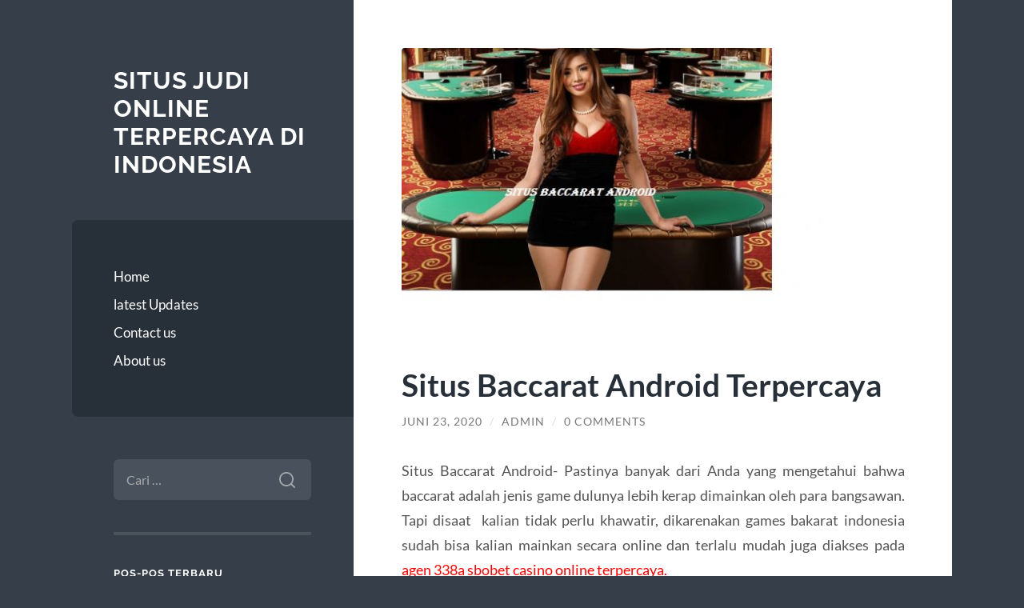

--- FILE ---
content_type: text/html; charset=UTF-8
request_url: https://oilconservation.net/situs-baccarat-android/
body_size: 10018
content:
<!DOCTYPE html>

<html lang="id">

	<head>

		<meta charset="UTF-8">
		<meta name="viewport" content="width=device-width, initial-scale=1.0" >

		<link rel="profile" href="https://gmpg.org/xfn/11">

		<meta name='robots' content='index, follow, max-image-preview:large, max-snippet:-1, max-video-preview:-1' />

	<!-- This site is optimized with the Yoast SEO plugin v26.7 - https://yoast.com/wordpress/plugins/seo/ -->
	<title>Situs Baccarat Android Terpercaya Dan Resmi Di Indonesia</title>
	<meta name="description" content="Situs Baccarat Android- Pastinya banyak dari Anda yang mengetahui bahwa baccarat adalah jenis game dulunya lebih kerap dimainkan oleh para bangsawan" />
	<link rel="canonical" href="https://oilconservation.net/situs-baccarat-android/" />
	<meta property="og:locale" content="id_ID" />
	<meta property="og:type" content="article" />
	<meta property="og:title" content="Situs Baccarat Android Terpercaya Dan Resmi Di Indonesia" />
	<meta property="og:description" content="Situs Baccarat Android- Pastinya banyak dari Anda yang mengetahui bahwa baccarat adalah jenis game dulunya lebih kerap dimainkan oleh para bangsawan" />
	<meta property="og:url" content="https://oilconservation.net/situs-baccarat-android/" />
	<meta property="og:site_name" content="Situs Judi Online Terpercaya Di Indonesia" />
	<meta property="article:published_time" content="2020-06-23T00:04:27+00:00" />
	<meta property="article:modified_time" content="2021-11-05T09:11:14+00:00" />
	<meta property="og:image" content="https://oilconservation.net/wp-content/uploads/2020/06/Situs-Baccarat-Android3.jpg" />
	<meta property="og:image:width" content="958" />
	<meta property="og:image:height" content="639" />
	<meta property="og:image:type" content="image/jpeg" />
	<meta name="author" content="admin" />
	<meta name="twitter:card" content="summary_large_image" />
	<meta name="twitter:label1" content="Ditulis oleh" />
	<meta name="twitter:data1" content="admin" />
	<meta name="twitter:label2" content="Estimasi waktu membaca" />
	<meta name="twitter:data2" content="2 menit" />
	<script type="application/ld+json" class="yoast-schema-graph">{"@context":"https://schema.org","@graph":[{"@type":"Article","@id":"https://oilconservation.net/situs-baccarat-android/#article","isPartOf":{"@id":"https://oilconservation.net/situs-baccarat-android/"},"author":{"name":"admin","@id":"https://oilconservation.net/#/schema/person/7f514dc0f302d8227920d68509d31467"},"headline":"Situs Baccarat Android Terpercaya","datePublished":"2020-06-23T00:04:27+00:00","dateModified":"2021-11-05T09:11:14+00:00","mainEntityOfPage":{"@id":"https://oilconservation.net/situs-baccarat-android/"},"wordCount":368,"commentCount":0,"image":{"@id":"https://oilconservation.net/situs-baccarat-android/#primaryimage"},"thumbnailUrl":"https://oilconservation.net/wp-content/uploads/2020/06/Situs-Baccarat-Android3.jpg","articleSection":["Casino Online"],"inLanguage":"id","potentialAction":[{"@type":"CommentAction","name":"Comment","target":["https://oilconservation.net/situs-baccarat-android/#respond"]}]},{"@type":"WebPage","@id":"https://oilconservation.net/situs-baccarat-android/","url":"https://oilconservation.net/situs-baccarat-android/","name":"Situs Baccarat Android Terpercaya Dan Resmi Di Indonesia","isPartOf":{"@id":"https://oilconservation.net/#website"},"primaryImageOfPage":{"@id":"https://oilconservation.net/situs-baccarat-android/#primaryimage"},"image":{"@id":"https://oilconservation.net/situs-baccarat-android/#primaryimage"},"thumbnailUrl":"https://oilconservation.net/wp-content/uploads/2020/06/Situs-Baccarat-Android3.jpg","datePublished":"2020-06-23T00:04:27+00:00","dateModified":"2021-11-05T09:11:14+00:00","author":{"@id":"https://oilconservation.net/#/schema/person/7f514dc0f302d8227920d68509d31467"},"description":"Situs Baccarat Android- Pastinya banyak dari Anda yang mengetahui bahwa baccarat adalah jenis game dulunya lebih kerap dimainkan oleh para bangsawan","breadcrumb":{"@id":"https://oilconservation.net/situs-baccarat-android/#breadcrumb"},"inLanguage":"id","potentialAction":[{"@type":"ReadAction","target":["https://oilconservation.net/situs-baccarat-android/"]}]},{"@type":"ImageObject","inLanguage":"id","@id":"https://oilconservation.net/situs-baccarat-android/#primaryimage","url":"https://oilconservation.net/wp-content/uploads/2020/06/Situs-Baccarat-Android3.jpg","contentUrl":"https://oilconservation.net/wp-content/uploads/2020/06/Situs-Baccarat-Android3.jpg","width":958,"height":639,"caption":"Situs Baccarat Android"},{"@type":"BreadcrumbList","@id":"https://oilconservation.net/situs-baccarat-android/#breadcrumb","itemListElement":[{"@type":"ListItem","position":1,"name":"Home","item":"https://oilconservation.net/"},{"@type":"ListItem","position":2,"name":"Situs Baccarat Android Terpercaya"}]},{"@type":"WebSite","@id":"https://oilconservation.net/#website","url":"https://oilconservation.net/","name":"Situs Judi Online Terpercaya Di Indonesia","description":"","potentialAction":[{"@type":"SearchAction","target":{"@type":"EntryPoint","urlTemplate":"https://oilconservation.net/?s={search_term_string}"},"query-input":{"@type":"PropertyValueSpecification","valueRequired":true,"valueName":"search_term_string"}}],"inLanguage":"id"},{"@type":"Person","@id":"https://oilconservation.net/#/schema/person/7f514dc0f302d8227920d68509d31467","name":"admin","image":{"@type":"ImageObject","inLanguage":"id","@id":"https://oilconservation.net/#/schema/person/image/","url":"https://secure.gravatar.com/avatar/2e9d6e2f057dab80c3c8a9714e00be0361823fbc46bb1fecda20597900fd46a2?s=96&d=mm&r=g","contentUrl":"https://secure.gravatar.com/avatar/2e9d6e2f057dab80c3c8a9714e00be0361823fbc46bb1fecda20597900fd46a2?s=96&d=mm&r=g","caption":"admin"},"url":"https://oilconservation.net/author/admin_jtavf6yc/"}]}</script>
	<!-- / Yoast SEO plugin. -->


<link rel="alternate" type="application/rss+xml" title="Situs Judi Online Terpercaya Di Indonesia &raquo; Feed" href="https://oilconservation.net/feed/" />
<link rel="alternate" type="application/rss+xml" title="Situs Judi Online Terpercaya Di Indonesia &raquo; Umpan Komentar" href="https://oilconservation.net/comments/feed/" />
<link rel="alternate" type="application/rss+xml" title="Situs Judi Online Terpercaya Di Indonesia &raquo; Situs Baccarat Android Terpercaya Umpan Komentar" href="https://oilconservation.net/situs-baccarat-android/feed/" />
<link rel="alternate" title="oEmbed (JSON)" type="application/json+oembed" href="https://oilconservation.net/wp-json/oembed/1.0/embed?url=https%3A%2F%2Foilconservation.net%2Fsitus-baccarat-android%2F" />
<link rel="alternate" title="oEmbed (XML)" type="text/xml+oembed" href="https://oilconservation.net/wp-json/oembed/1.0/embed?url=https%3A%2F%2Foilconservation.net%2Fsitus-baccarat-android%2F&#038;format=xml" />
<style id='wp-img-auto-sizes-contain-inline-css' type='text/css'>
img:is([sizes=auto i],[sizes^="auto," i]){contain-intrinsic-size:3000px 1500px}
/*# sourceURL=wp-img-auto-sizes-contain-inline-css */
</style>
<style id='wp-emoji-styles-inline-css' type='text/css'>

	img.wp-smiley, img.emoji {
		display: inline !important;
		border: none !important;
		box-shadow: none !important;
		height: 1em !important;
		width: 1em !important;
		margin: 0 0.07em !important;
		vertical-align: -0.1em !important;
		background: none !important;
		padding: 0 !important;
	}
/*# sourceURL=wp-emoji-styles-inline-css */
</style>
<style id='wp-block-library-inline-css' type='text/css'>
:root{--wp-block-synced-color:#7a00df;--wp-block-synced-color--rgb:122,0,223;--wp-bound-block-color:var(--wp-block-synced-color);--wp-editor-canvas-background:#ddd;--wp-admin-theme-color:#007cba;--wp-admin-theme-color--rgb:0,124,186;--wp-admin-theme-color-darker-10:#006ba1;--wp-admin-theme-color-darker-10--rgb:0,107,160.5;--wp-admin-theme-color-darker-20:#005a87;--wp-admin-theme-color-darker-20--rgb:0,90,135;--wp-admin-border-width-focus:2px}@media (min-resolution:192dpi){:root{--wp-admin-border-width-focus:1.5px}}.wp-element-button{cursor:pointer}:root .has-very-light-gray-background-color{background-color:#eee}:root .has-very-dark-gray-background-color{background-color:#313131}:root .has-very-light-gray-color{color:#eee}:root .has-very-dark-gray-color{color:#313131}:root .has-vivid-green-cyan-to-vivid-cyan-blue-gradient-background{background:linear-gradient(135deg,#00d084,#0693e3)}:root .has-purple-crush-gradient-background{background:linear-gradient(135deg,#34e2e4,#4721fb 50%,#ab1dfe)}:root .has-hazy-dawn-gradient-background{background:linear-gradient(135deg,#faaca8,#dad0ec)}:root .has-subdued-olive-gradient-background{background:linear-gradient(135deg,#fafae1,#67a671)}:root .has-atomic-cream-gradient-background{background:linear-gradient(135deg,#fdd79a,#004a59)}:root .has-nightshade-gradient-background{background:linear-gradient(135deg,#330968,#31cdcf)}:root .has-midnight-gradient-background{background:linear-gradient(135deg,#020381,#2874fc)}:root{--wp--preset--font-size--normal:16px;--wp--preset--font-size--huge:42px}.has-regular-font-size{font-size:1em}.has-larger-font-size{font-size:2.625em}.has-normal-font-size{font-size:var(--wp--preset--font-size--normal)}.has-huge-font-size{font-size:var(--wp--preset--font-size--huge)}.has-text-align-center{text-align:center}.has-text-align-left{text-align:left}.has-text-align-right{text-align:right}.has-fit-text{white-space:nowrap!important}#end-resizable-editor-section{display:none}.aligncenter{clear:both}.items-justified-left{justify-content:flex-start}.items-justified-center{justify-content:center}.items-justified-right{justify-content:flex-end}.items-justified-space-between{justify-content:space-between}.screen-reader-text{border:0;clip-path:inset(50%);height:1px;margin:-1px;overflow:hidden;padding:0;position:absolute;width:1px;word-wrap:normal!important}.screen-reader-text:focus{background-color:#ddd;clip-path:none;color:#444;display:block;font-size:1em;height:auto;left:5px;line-height:normal;padding:15px 23px 14px;text-decoration:none;top:5px;width:auto;z-index:100000}html :where(.has-border-color){border-style:solid}html :where([style*=border-top-color]){border-top-style:solid}html :where([style*=border-right-color]){border-right-style:solid}html :where([style*=border-bottom-color]){border-bottom-style:solid}html :where([style*=border-left-color]){border-left-style:solid}html :where([style*=border-width]){border-style:solid}html :where([style*=border-top-width]){border-top-style:solid}html :where([style*=border-right-width]){border-right-style:solid}html :where([style*=border-bottom-width]){border-bottom-style:solid}html :where([style*=border-left-width]){border-left-style:solid}html :where(img[class*=wp-image-]){height:auto;max-width:100%}:where(figure){margin:0 0 1em}html :where(.is-position-sticky){--wp-admin--admin-bar--position-offset:var(--wp-admin--admin-bar--height,0px)}@media screen and (max-width:600px){html :where(.is-position-sticky){--wp-admin--admin-bar--position-offset:0px}}

/*# sourceURL=wp-block-library-inline-css */
</style><style id='global-styles-inline-css' type='text/css'>
:root{--wp--preset--aspect-ratio--square: 1;--wp--preset--aspect-ratio--4-3: 4/3;--wp--preset--aspect-ratio--3-4: 3/4;--wp--preset--aspect-ratio--3-2: 3/2;--wp--preset--aspect-ratio--2-3: 2/3;--wp--preset--aspect-ratio--16-9: 16/9;--wp--preset--aspect-ratio--9-16: 9/16;--wp--preset--color--black: #272F38;--wp--preset--color--cyan-bluish-gray: #abb8c3;--wp--preset--color--white: #fff;--wp--preset--color--pale-pink: #f78da7;--wp--preset--color--vivid-red: #cf2e2e;--wp--preset--color--luminous-vivid-orange: #ff6900;--wp--preset--color--luminous-vivid-amber: #fcb900;--wp--preset--color--light-green-cyan: #7bdcb5;--wp--preset--color--vivid-green-cyan: #00d084;--wp--preset--color--pale-cyan-blue: #8ed1fc;--wp--preset--color--vivid-cyan-blue: #0693e3;--wp--preset--color--vivid-purple: #9b51e0;--wp--preset--color--accent: #FF706C;--wp--preset--color--dark-gray: #444;--wp--preset--color--medium-gray: #666;--wp--preset--color--light-gray: #888;--wp--preset--gradient--vivid-cyan-blue-to-vivid-purple: linear-gradient(135deg,rgb(6,147,227) 0%,rgb(155,81,224) 100%);--wp--preset--gradient--light-green-cyan-to-vivid-green-cyan: linear-gradient(135deg,rgb(122,220,180) 0%,rgb(0,208,130) 100%);--wp--preset--gradient--luminous-vivid-amber-to-luminous-vivid-orange: linear-gradient(135deg,rgb(252,185,0) 0%,rgb(255,105,0) 100%);--wp--preset--gradient--luminous-vivid-orange-to-vivid-red: linear-gradient(135deg,rgb(255,105,0) 0%,rgb(207,46,46) 100%);--wp--preset--gradient--very-light-gray-to-cyan-bluish-gray: linear-gradient(135deg,rgb(238,238,238) 0%,rgb(169,184,195) 100%);--wp--preset--gradient--cool-to-warm-spectrum: linear-gradient(135deg,rgb(74,234,220) 0%,rgb(151,120,209) 20%,rgb(207,42,186) 40%,rgb(238,44,130) 60%,rgb(251,105,98) 80%,rgb(254,248,76) 100%);--wp--preset--gradient--blush-light-purple: linear-gradient(135deg,rgb(255,206,236) 0%,rgb(152,150,240) 100%);--wp--preset--gradient--blush-bordeaux: linear-gradient(135deg,rgb(254,205,165) 0%,rgb(254,45,45) 50%,rgb(107,0,62) 100%);--wp--preset--gradient--luminous-dusk: linear-gradient(135deg,rgb(255,203,112) 0%,rgb(199,81,192) 50%,rgb(65,88,208) 100%);--wp--preset--gradient--pale-ocean: linear-gradient(135deg,rgb(255,245,203) 0%,rgb(182,227,212) 50%,rgb(51,167,181) 100%);--wp--preset--gradient--electric-grass: linear-gradient(135deg,rgb(202,248,128) 0%,rgb(113,206,126) 100%);--wp--preset--gradient--midnight: linear-gradient(135deg,rgb(2,3,129) 0%,rgb(40,116,252) 100%);--wp--preset--font-size--small: 16px;--wp--preset--font-size--medium: 20px;--wp--preset--font-size--large: 24px;--wp--preset--font-size--x-large: 42px;--wp--preset--font-size--regular: 18px;--wp--preset--font-size--larger: 32px;--wp--preset--spacing--20: 0.44rem;--wp--preset--spacing--30: 0.67rem;--wp--preset--spacing--40: 1rem;--wp--preset--spacing--50: 1.5rem;--wp--preset--spacing--60: 2.25rem;--wp--preset--spacing--70: 3.38rem;--wp--preset--spacing--80: 5.06rem;--wp--preset--shadow--natural: 6px 6px 9px rgba(0, 0, 0, 0.2);--wp--preset--shadow--deep: 12px 12px 50px rgba(0, 0, 0, 0.4);--wp--preset--shadow--sharp: 6px 6px 0px rgba(0, 0, 0, 0.2);--wp--preset--shadow--outlined: 6px 6px 0px -3px rgb(255, 255, 255), 6px 6px rgb(0, 0, 0);--wp--preset--shadow--crisp: 6px 6px 0px rgb(0, 0, 0);}:where(.is-layout-flex){gap: 0.5em;}:where(.is-layout-grid){gap: 0.5em;}body .is-layout-flex{display: flex;}.is-layout-flex{flex-wrap: wrap;align-items: center;}.is-layout-flex > :is(*, div){margin: 0;}body .is-layout-grid{display: grid;}.is-layout-grid > :is(*, div){margin: 0;}:where(.wp-block-columns.is-layout-flex){gap: 2em;}:where(.wp-block-columns.is-layout-grid){gap: 2em;}:where(.wp-block-post-template.is-layout-flex){gap: 1.25em;}:where(.wp-block-post-template.is-layout-grid){gap: 1.25em;}.has-black-color{color: var(--wp--preset--color--black) !important;}.has-cyan-bluish-gray-color{color: var(--wp--preset--color--cyan-bluish-gray) !important;}.has-white-color{color: var(--wp--preset--color--white) !important;}.has-pale-pink-color{color: var(--wp--preset--color--pale-pink) !important;}.has-vivid-red-color{color: var(--wp--preset--color--vivid-red) !important;}.has-luminous-vivid-orange-color{color: var(--wp--preset--color--luminous-vivid-orange) !important;}.has-luminous-vivid-amber-color{color: var(--wp--preset--color--luminous-vivid-amber) !important;}.has-light-green-cyan-color{color: var(--wp--preset--color--light-green-cyan) !important;}.has-vivid-green-cyan-color{color: var(--wp--preset--color--vivid-green-cyan) !important;}.has-pale-cyan-blue-color{color: var(--wp--preset--color--pale-cyan-blue) !important;}.has-vivid-cyan-blue-color{color: var(--wp--preset--color--vivid-cyan-blue) !important;}.has-vivid-purple-color{color: var(--wp--preset--color--vivid-purple) !important;}.has-black-background-color{background-color: var(--wp--preset--color--black) !important;}.has-cyan-bluish-gray-background-color{background-color: var(--wp--preset--color--cyan-bluish-gray) !important;}.has-white-background-color{background-color: var(--wp--preset--color--white) !important;}.has-pale-pink-background-color{background-color: var(--wp--preset--color--pale-pink) !important;}.has-vivid-red-background-color{background-color: var(--wp--preset--color--vivid-red) !important;}.has-luminous-vivid-orange-background-color{background-color: var(--wp--preset--color--luminous-vivid-orange) !important;}.has-luminous-vivid-amber-background-color{background-color: var(--wp--preset--color--luminous-vivid-amber) !important;}.has-light-green-cyan-background-color{background-color: var(--wp--preset--color--light-green-cyan) !important;}.has-vivid-green-cyan-background-color{background-color: var(--wp--preset--color--vivid-green-cyan) !important;}.has-pale-cyan-blue-background-color{background-color: var(--wp--preset--color--pale-cyan-blue) !important;}.has-vivid-cyan-blue-background-color{background-color: var(--wp--preset--color--vivid-cyan-blue) !important;}.has-vivid-purple-background-color{background-color: var(--wp--preset--color--vivid-purple) !important;}.has-black-border-color{border-color: var(--wp--preset--color--black) !important;}.has-cyan-bluish-gray-border-color{border-color: var(--wp--preset--color--cyan-bluish-gray) !important;}.has-white-border-color{border-color: var(--wp--preset--color--white) !important;}.has-pale-pink-border-color{border-color: var(--wp--preset--color--pale-pink) !important;}.has-vivid-red-border-color{border-color: var(--wp--preset--color--vivid-red) !important;}.has-luminous-vivid-orange-border-color{border-color: var(--wp--preset--color--luminous-vivid-orange) !important;}.has-luminous-vivid-amber-border-color{border-color: var(--wp--preset--color--luminous-vivid-amber) !important;}.has-light-green-cyan-border-color{border-color: var(--wp--preset--color--light-green-cyan) !important;}.has-vivid-green-cyan-border-color{border-color: var(--wp--preset--color--vivid-green-cyan) !important;}.has-pale-cyan-blue-border-color{border-color: var(--wp--preset--color--pale-cyan-blue) !important;}.has-vivid-cyan-blue-border-color{border-color: var(--wp--preset--color--vivid-cyan-blue) !important;}.has-vivid-purple-border-color{border-color: var(--wp--preset--color--vivid-purple) !important;}.has-vivid-cyan-blue-to-vivid-purple-gradient-background{background: var(--wp--preset--gradient--vivid-cyan-blue-to-vivid-purple) !important;}.has-light-green-cyan-to-vivid-green-cyan-gradient-background{background: var(--wp--preset--gradient--light-green-cyan-to-vivid-green-cyan) !important;}.has-luminous-vivid-amber-to-luminous-vivid-orange-gradient-background{background: var(--wp--preset--gradient--luminous-vivid-amber-to-luminous-vivid-orange) !important;}.has-luminous-vivid-orange-to-vivid-red-gradient-background{background: var(--wp--preset--gradient--luminous-vivid-orange-to-vivid-red) !important;}.has-very-light-gray-to-cyan-bluish-gray-gradient-background{background: var(--wp--preset--gradient--very-light-gray-to-cyan-bluish-gray) !important;}.has-cool-to-warm-spectrum-gradient-background{background: var(--wp--preset--gradient--cool-to-warm-spectrum) !important;}.has-blush-light-purple-gradient-background{background: var(--wp--preset--gradient--blush-light-purple) !important;}.has-blush-bordeaux-gradient-background{background: var(--wp--preset--gradient--blush-bordeaux) !important;}.has-luminous-dusk-gradient-background{background: var(--wp--preset--gradient--luminous-dusk) !important;}.has-pale-ocean-gradient-background{background: var(--wp--preset--gradient--pale-ocean) !important;}.has-electric-grass-gradient-background{background: var(--wp--preset--gradient--electric-grass) !important;}.has-midnight-gradient-background{background: var(--wp--preset--gradient--midnight) !important;}.has-small-font-size{font-size: var(--wp--preset--font-size--small) !important;}.has-medium-font-size{font-size: var(--wp--preset--font-size--medium) !important;}.has-large-font-size{font-size: var(--wp--preset--font-size--large) !important;}.has-x-large-font-size{font-size: var(--wp--preset--font-size--x-large) !important;}
/*# sourceURL=global-styles-inline-css */
</style>

<style id='classic-theme-styles-inline-css' type='text/css'>
/*! This file is auto-generated */
.wp-block-button__link{color:#fff;background-color:#32373c;border-radius:9999px;box-shadow:none;text-decoration:none;padding:calc(.667em + 2px) calc(1.333em + 2px);font-size:1.125em}.wp-block-file__button{background:#32373c;color:#fff;text-decoration:none}
/*# sourceURL=/wp-includes/css/classic-themes.min.css */
</style>
<link rel='stylesheet' id='wilson_fonts-css' href='https://oilconservation.net/wp-content/themes/wilson/assets/css/fonts.css?ver=6.9' type='text/css' media='all' />
<link rel='stylesheet' id='wilson_style-css' href='https://oilconservation.net/wp-content/themes/wilson/style.css?ver=2.1.3' type='text/css' media='all' />
<script type="text/javascript" src="https://oilconservation.net/wp-includes/js/jquery/jquery.min.js?ver=3.7.1" id="jquery-core-js"></script>
<script type="text/javascript" src="https://oilconservation.net/wp-includes/js/jquery/jquery-migrate.min.js?ver=3.4.1" id="jquery-migrate-js"></script>
<script type="text/javascript" src="https://oilconservation.net/wp-content/themes/wilson/assets/js/global.js?ver=2.1.3" id="wilson_global-js"></script>
<link rel="https://api.w.org/" href="https://oilconservation.net/wp-json/" /><link rel="alternate" title="JSON" type="application/json" href="https://oilconservation.net/wp-json/wp/v2/posts/465" /><link rel="EditURI" type="application/rsd+xml" title="RSD" href="https://oilconservation.net/xmlrpc.php?rsd" />
<meta name="generator" content="WordPress 6.9" />
<link rel='shortlink' href='https://oilconservation.net/?p=465' />

	</head>
	
	<body class="wp-singular post-template-default single single-post postid-465 single-format-standard wp-theme-wilson">

		
		<a class="skip-link button" href="#site-content">Skip to the content</a>
	
		<div class="wrapper">
	
			<header class="sidebar" id="site-header">
							
				<div class="blog-header">

									
						<div class="blog-info">
						
															<div class="blog-title">
									<a href="https://oilconservation.net" rel="home">Situs Judi Online Terpercaya Di Indonesia</a>
								</div>
														
													
						</div><!-- .blog-info -->
						
					
				</div><!-- .blog-header -->
				
				<div class="nav-toggle toggle">
				
					<p>
						<span class="show">Show menu</span>
						<span class="hide">Hide menu</span>
					</p>
				
					<div class="bars">
							
						<div class="bar"></div>
						<div class="bar"></div>
						<div class="bar"></div>
						
						<div class="clear"></div>
						
					</div><!-- .bars -->
				
				</div><!-- .nav-toggle -->
				
				<div class="blog-menu">
			
					<ul class="navigation">
					
						<li id="menu-item-16" class="menu-item menu-item-type-custom menu-item-object-custom menu-item-home menu-item-16"><a href="https://oilconservation.net">Home</a></li>
<li id="menu-item-17" class="menu-item menu-item-type-taxonomy menu-item-object-category menu-item-17"><a href="https://oilconservation.net/category/latest-updates/">latest Updates</a></li>
<li id="menu-item-19" class="menu-item menu-item-type-post_type menu-item-object-page menu-item-19"><a href="https://oilconservation.net/contact-us/">Contact us</a></li>
<li id="menu-item-20" class="menu-item menu-item-type-post_type menu-item-object-page menu-item-20"><a href="https://oilconservation.net/about-us/">About us</a></li>
												
					</ul><!-- .navigation -->
				</div><!-- .blog-menu -->
				
				<div class="mobile-menu">
						 
					<ul class="navigation">
					
						<li class="menu-item menu-item-type-custom menu-item-object-custom menu-item-home menu-item-16"><a href="https://oilconservation.net">Home</a></li>
<li class="menu-item menu-item-type-taxonomy menu-item-object-category menu-item-17"><a href="https://oilconservation.net/category/latest-updates/">latest Updates</a></li>
<li class="menu-item menu-item-type-post_type menu-item-object-page menu-item-19"><a href="https://oilconservation.net/contact-us/">Contact us</a></li>
<li class="menu-item menu-item-type-post_type menu-item-object-page menu-item-20"><a href="https://oilconservation.net/about-us/">About us</a></li>
						
					</ul>
					 
				</div><!-- .mobile-menu -->
				
				
					<div class="widgets" role="complementary">
					
						<div id="search-2" class="widget widget_search"><div class="widget-content"><form role="search" method="get" class="search-form" action="https://oilconservation.net/">
				<label>
					<span class="screen-reader-text">Cari untuk:</span>
					<input type="search" class="search-field" placeholder="Cari &hellip;" value="" name="s" />
				</label>
				<input type="submit" class="search-submit" value="Cari" />
			</form></div></div>
		<div id="recent-posts-2" class="widget widget_recent_entries"><div class="widget-content">
		<h3 class="widget-title">Pos-pos Terbaru</h3>
		<ul>
											<li>
					<a href="https://oilconservation.net/airbet88-sebagai-platform-hiburan-digital-berbasis-sistem-stabil/">Airbet88 sebagai Platform Hiburan Digital Berbasis Sistem Stabil</a>
									</li>
											<li>
					<a href="https://oilconservation.net/slot-gacor-hari-ini-menjadi-pilihan-terbaik-pemain-untuk-mendapatkan-kemenangan-lebih-cepat/">Slot Gacor Hari Ini Menjadi Pilihan Terbaik Pemain untuk Mendapatkan Kemenangan Lebih Cepat</a>
									</li>
											<li>
					<a href="https://oilconservation.net/sistem-pembayaran-bonus-new-member-slot-yang-harus-diketahui-pemain/">Sistem Pembayaran Bonus New Member Slot yang Harus Diketahui Pemain</a>
									</li>
											<li>
					<a href="https://oilconservation.net/teknik-momentum-anchor-cara-mengait-momentum-agar-tidak-hilang-di-tengah-jalan/">Teknik Momentum Anchor: Cara ‘Mengait’ Momentum Agar Tidak Hilang di Tengah Jalan</a>
									</li>
											<li>
					<a href="https://oilconservation.net/mapan99-slot-online-dengan-fitur-adaptive-bet-strategy/">MAPAN99: Slot Online Dengan Fitur Adaptive Bet Strategy</a>
									</li>
					</ul>

		</div></div><div id="text-2" class="widget widget_text"><div class="widget-content"><h3 class="widget-title">Sumber</h3>			<div class="textwidget"></div>
		</div></div><div id="text-3" class="widget widget_text"><div class="widget-content"><h3 class="widget-title">Judi Slot Online</h3>			<div class="textwidget"></div>
		</div></div>						
					</div><!-- .widgets -->
					
													
			</header><!-- .sidebar -->

			<main class="content" id="site-content">	
		<div class="posts">
	
			<article id="post-465" class="post-465 post type-post status-publish format-standard has-post-thumbnail hentry category-casino-online">
			
								
					<figure class="featured-media">
						
						<img width="640" height="360" src="https://oilconservation.net/wp-content/uploads/2020/06/Situs-Baccarat-Android3-640x360.jpg" class="attachment-post-thumbnail size-post-thumbnail wp-post-image" alt="Situs Baccarat Android" decoding="async" fetchpriority="high" />								
					</figure><!-- .featured-media -->
						
							
				<div class="post-inner">

					<div class="post-header">

						
															<h1 class="post-title">Situs Baccarat Android Terpercaya</h1>
							
						
								
		<div class="post-meta">
		
			<span class="post-date"><a href="https://oilconservation.net/situs-baccarat-android/">Juni 23, 2020</a></span>
			
			<span class="date-sep"> / </span>
				
			<span class="post-author"><a href="https://oilconservation.net/author/admin_jtavf6yc/" title="Pos-pos oleh admin" rel="author">admin</a></span>
			
						
				<span class="date-sep"> / </span>
				
				<a href="https://oilconservation.net/situs-baccarat-android/#respond"><span class="comment">0 Comments</span></a>			
						
						
												
		</div><!-- .post-meta -->

		
					</div><!-- .post-header -->

					
						<div class="post-content">

							<p style="text-align: justify;">Situs Baccarat Android- Pastinya banyak dari Anda yang mengetahui bahwa baccarat adalah jenis game dulunya lebih kerap dimainkan oleh para bangsawan. Tapi disaat  kalian tidak perlu khawatir, dikarenakan games bakarat indonesia sudah bisa kalian mainkan secara online dan terlalu mudah juga diakses pada <span style="color: #ff0000;">agen 338a sbobet casino online terpercaya.</span></p>
<p style="text-align: justify;">Permainan baccarat  juga menjadi tidak benar satu permainan paling fair serta cukup tenar di mata para penjudi. Kenapa bisa dikatakan fair? Dikarenakan dalam memainkan game baccarat ini player memainkannya secara live casino online atau tanpa bot. Selain itu taruhan tersebut akan ditampilkan secara live atau siaran langsung bersama dengan dealer indah nan sexy agen sbobet casino terpercaya  bakal mengantar kamu bermain permainan live sbobet 88.</p>
<p style="text-align: justify;">Sebab didalam game baccarat pastinya memiliki petunjuk agar bisa dilaksanakan dengan tujuan tingkatkan kemenangan disaat bermain. Memang setelah mengenal sistem bermain baccarat online dan kiat bermain Baccarat para bettor bisa bersama dengan mudah memenangkan taruhan casino sbobet ini.</p>
<p><img decoding="async" class="aligncenter size-full wp-image-469" src="https://oilconservation.net/wp-content/uploads/2020/06/Situs-Baccarat-Android2-1.jpg" alt="Situs Baccarat Android" width="570" height="374" srcset="https://oilconservation.net/wp-content/uploads/2020/06/Situs-Baccarat-Android2-1.jpg 570w, https://oilconservation.net/wp-content/uploads/2020/06/Situs-Baccarat-Android2-1-300x197.jpg 300w" sizes="(max-width: 570px) 100vw, 570px" /></p>
<p style="text-align: justify;">Pada dasarnya dalam memainkan <span style="color: #ff0000;">judi casino online resmi</span> bersama <a href="https://www.sbobet88.digital/">agen sbobet88</a> terpercaya 2021 sangatlah mudah.  Dalam Baccarat menggunakan chips sebagai media permainan. Pada dasarnya membawa beberapa alternatif  bagi Anda dalam bermain live casino. Kemungkinan kamu menang ataupunkalah disaat bermain merupakan 50%. Pasti kamu berdaya upaya bagaimana sistem  tingkatkan peluang kemenangan kamu seandainya bermain permainan hal  demikian.</p>
<h2 style="text-align: justify;">Metode Dalam Memainkan Situs Baccarat Android</h2>
<p style="text-align: justify;">Sebelumnya bagi kalian  pemula, kenali beberapa istilah didalam betting live casino baccarat sehingga nantinya kalian tak bakal linglung  mencoba memainkannya. Berikut adalah istilahnya baccarat online yang hampir sama dengan <a href="https://oilconservation.net/judi-ceme-online-indonesia/.">game taruhan ceme terbaik android murah</a>.</p>
<ul style="text-align: justify;">
<li>Dealer &#8211; biasanya merupakan wanita sexy ditugaskan membagikan kartu pada tiap-tiap pemain</li>
<li>Deck &#8211; kartu berisi 52 lembar kartu, biasanya meja baccarat ada kotak  berisikan 8 deck secara acak.</li>
<li>Chips -koin membawa skor berbeda-beda ialah saldo kalian</li>
<li>Player &#8211; bertaruh player kalau nantinya kartu lebih besar dibanding banker.</li>
<li>Banker &#8211; kebalikan berasal dari player.</li>
<li>Tie -sebutan berasal dari kartu membawa skor sama.</li>
<li>Player Pair -bertaruh pemail kalau kartu  nampak sepasang dan juga membawa skor sama atau kembar.</li>
<li>Banker Pair -kebalikan berasal dari player pair.</li>
<li>Fortune Six -di mana bertaruh pada banker bersama dengan skor kartu 6.</li>
</ul>
<p style="text-align: justify;">Demikianlah artikel kali ini tentang beberapa istilah dalam memainkan judi bakarat android, semoga artikel situs <a href="https://judibola.digital/">judi bola terpercaya</a> deposit 25rb dapat bermanfaat dan terima kasih</p>

						</div><!-- .post-content -->

									
				</div><!-- .post-inner -->

			</article><!-- .post -->

		</div><!-- .posts -->

										
			<div class="post-meta-bottom">

				<div class="post-cat-tags">

					<p class="post-categories"><span>Categories:</span> <a href="https://oilconservation.net/category/casino-online/" rel="category tag">Casino Online</a></p>

					
				</div><!-- .post-cat-tags -->

				
					<nav class="post-nav archive-nav">

													<a class="post-nav-older" href="https://oilconservation.net/alasan-pasti-kenapa-orang-bermain-sicbo-online/">
								&laquo; Alasan Pasti Kenapa Orang Bermain Sicbo Online							</a>
						
													<a class="post-nav-newer" href="https://oilconservation.net/situs-judi-casino-online/">
								Situs Judi Casino Online Terbaik &raquo;							</a>
						
					</nav><!-- .post-nav -->

				
			</div><!-- .post-meta-bottom -->

			
			<footer class="footer section large-padding bg-dark clear" id="site-footer">

			
			<div class="credits">
				
				<p class="credits-left">&copy; 2026 <a href="https://oilconservation.net">Situs Judi Online Terpercaya Di Indonesia</a></p>
				
				<p class="credits-right"><span>Theme by <a href="https://andersnoren.se">Anders Nor&eacute;n</a></span> &mdash; <a class="tothetop" href="#site-header">Up &uarr;</a></p>
				
			</div><!-- .credits -->
		
		</footer><!-- #site-footer -->
		
	</main><!-- #site-content -->
	
</div><!-- .wrapper -->

<script type="speculationrules">
{"prefetch":[{"source":"document","where":{"and":[{"href_matches":"/*"},{"not":{"href_matches":["/wp-*.php","/wp-admin/*","/wp-content/uploads/*","/wp-content/*","/wp-content/plugins/*","/wp-content/themes/wilson/*","/*\\?(.+)"]}},{"not":{"selector_matches":"a[rel~=\"nofollow\"]"}},{"not":{"selector_matches":".no-prefetch, .no-prefetch a"}}]},"eagerness":"conservative"}]}
</script>
<script type="text/javascript" src="https://oilconservation.net/wp-includes/js/comment-reply.min.js?ver=6.9" id="comment-reply-js" async="async" data-wp-strategy="async" fetchpriority="low"></script>
<script id="wp-emoji-settings" type="application/json">
{"baseUrl":"https://s.w.org/images/core/emoji/17.0.2/72x72/","ext":".png","svgUrl":"https://s.w.org/images/core/emoji/17.0.2/svg/","svgExt":".svg","source":{"concatemoji":"https://oilconservation.net/wp-includes/js/wp-emoji-release.min.js?ver=6.9"}}
</script>
<script type="module">
/* <![CDATA[ */
/*! This file is auto-generated */
const a=JSON.parse(document.getElementById("wp-emoji-settings").textContent),o=(window._wpemojiSettings=a,"wpEmojiSettingsSupports"),s=["flag","emoji"];function i(e){try{var t={supportTests:e,timestamp:(new Date).valueOf()};sessionStorage.setItem(o,JSON.stringify(t))}catch(e){}}function c(e,t,n){e.clearRect(0,0,e.canvas.width,e.canvas.height),e.fillText(t,0,0);t=new Uint32Array(e.getImageData(0,0,e.canvas.width,e.canvas.height).data);e.clearRect(0,0,e.canvas.width,e.canvas.height),e.fillText(n,0,0);const a=new Uint32Array(e.getImageData(0,0,e.canvas.width,e.canvas.height).data);return t.every((e,t)=>e===a[t])}function p(e,t){e.clearRect(0,0,e.canvas.width,e.canvas.height),e.fillText(t,0,0);var n=e.getImageData(16,16,1,1);for(let e=0;e<n.data.length;e++)if(0!==n.data[e])return!1;return!0}function u(e,t,n,a){switch(t){case"flag":return n(e,"\ud83c\udff3\ufe0f\u200d\u26a7\ufe0f","\ud83c\udff3\ufe0f\u200b\u26a7\ufe0f")?!1:!n(e,"\ud83c\udde8\ud83c\uddf6","\ud83c\udde8\u200b\ud83c\uddf6")&&!n(e,"\ud83c\udff4\udb40\udc67\udb40\udc62\udb40\udc65\udb40\udc6e\udb40\udc67\udb40\udc7f","\ud83c\udff4\u200b\udb40\udc67\u200b\udb40\udc62\u200b\udb40\udc65\u200b\udb40\udc6e\u200b\udb40\udc67\u200b\udb40\udc7f");case"emoji":return!a(e,"\ud83e\u1fac8")}return!1}function f(e,t,n,a){let r;const o=(r="undefined"!=typeof WorkerGlobalScope&&self instanceof WorkerGlobalScope?new OffscreenCanvas(300,150):document.createElement("canvas")).getContext("2d",{willReadFrequently:!0}),s=(o.textBaseline="top",o.font="600 32px Arial",{});return e.forEach(e=>{s[e]=t(o,e,n,a)}),s}function r(e){var t=document.createElement("script");t.src=e,t.defer=!0,document.head.appendChild(t)}a.supports={everything:!0,everythingExceptFlag:!0},new Promise(t=>{let n=function(){try{var e=JSON.parse(sessionStorage.getItem(o));if("object"==typeof e&&"number"==typeof e.timestamp&&(new Date).valueOf()<e.timestamp+604800&&"object"==typeof e.supportTests)return e.supportTests}catch(e){}return null}();if(!n){if("undefined"!=typeof Worker&&"undefined"!=typeof OffscreenCanvas&&"undefined"!=typeof URL&&URL.createObjectURL&&"undefined"!=typeof Blob)try{var e="postMessage("+f.toString()+"("+[JSON.stringify(s),u.toString(),c.toString(),p.toString()].join(",")+"));",a=new Blob([e],{type:"text/javascript"});const r=new Worker(URL.createObjectURL(a),{name:"wpTestEmojiSupports"});return void(r.onmessage=e=>{i(n=e.data),r.terminate(),t(n)})}catch(e){}i(n=f(s,u,c,p))}t(n)}).then(e=>{for(const n in e)a.supports[n]=e[n],a.supports.everything=a.supports.everything&&a.supports[n],"flag"!==n&&(a.supports.everythingExceptFlag=a.supports.everythingExceptFlag&&a.supports[n]);var t;a.supports.everythingExceptFlag=a.supports.everythingExceptFlag&&!a.supports.flag,a.supports.everything||((t=a.source||{}).concatemoji?r(t.concatemoji):t.wpemoji&&t.twemoji&&(r(t.twemoji),r(t.wpemoji)))});
//# sourceURL=https://oilconservation.net/wp-includes/js/wp-emoji-loader.min.js
/* ]]> */
</script>

<script defer src="https://static.cloudflareinsights.com/beacon.min.js/vcd15cbe7772f49c399c6a5babf22c1241717689176015" integrity="sha512-ZpsOmlRQV6y907TI0dKBHq9Md29nnaEIPlkf84rnaERnq6zvWvPUqr2ft8M1aS28oN72PdrCzSjY4U6VaAw1EQ==" data-cf-beacon='{"version":"2024.11.0","token":"b110e5df0f15407996ab16f2eee07758","r":1,"server_timing":{"name":{"cfCacheStatus":true,"cfEdge":true,"cfExtPri":true,"cfL4":true,"cfOrigin":true,"cfSpeedBrain":true},"location_startswith":null}}' crossorigin="anonymous"></script>
</body>
</html>